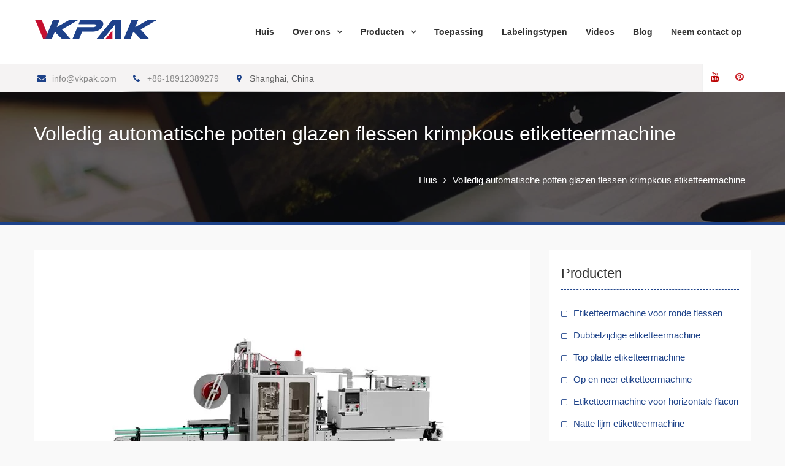

--- FILE ---
content_type: text/html; charset=UTF-8
request_url: https://dutch.vkpacks.com/fully-automatic-jars-glass-bottles-sleeve-shrink-labelling-machine.html
body_size: 15863
content:
<!DOCTYPE html><html lang="nl-NL" prefix="og: http://ogp.me/ns#"><head><meta charset="UTF-8"><meta name="viewport" content="width=device-width, initial-scale=1"><link rel="profile" href="https://gmpg.org/xfn/11"><title>Volautomatische potten glazen flessen krimpkous etiketteermachine - Vkpacks.com</title><link rel="canonical" href="https://dutch.vkpacks.com/fully-automatic-jars-glass-bottles-sleeve-shrink-labelling-machine.html" /><meta property="og:locale" content="nl_NL" /><meta property="og:type" content="article" /><meta property="og:title" content="Volautomatische potten glazen flessen krimpkous etiketteermachine - Vkpacks.com" /><meta property="og:description" content="Automatische etiketteermachine met krimpkous, met stoomkrimp-tunnel en generator, PVC, PET-etiketmachine Flessen Krimpetiketteermachine. Flessenfles-unscrambler met een diameter van 1,0 m De Unscrambler is de drijvende kracht met frequentiecontroletafel, zet de fles kunstmatig Lees meer" /><meta property="og:url" content="https://dutch.vkpacks.com/fully-automatic-jars-glass-bottles-sleeve-shrink-labelling-machine.html" /><meta property="og:site_name" content="Vkpacks.com" /><meta property="article:section" content="Automatic Labeling Equipment" /><meta property="article:published_time" content="2020-10-22T06:31:16+00:00" /><meta property="article:modified_time" content="2020-10-26T07:55:28+00:00" /><meta property="og:updated_time" content="2020-10-26T07:55:28+00:00" /><meta property="og:image" content="https://dutch.vkpacks.com/wp-content/uploads/Fully-Automatic-Jars-Glass-Bottles-Sleeve-Shrink-Labelling-Machine.jpg" /><meta property="og:image:secure_url" content="https://dutch.vkpacks.com/wp-content/uploads/Fully-Automatic-Jars-Glass-Bottles-Sleeve-Shrink-Labelling-Machine.jpg" /><meta property="og:image:width" content="600" /><meta property="og:image:height" content="600" /><meta name="twitter:card" content="summary_large_image" /><meta name="twitter:description" content="Automatische etiketteermachine met krimpkous, met stoomkrimp-tunnel en generator, PVC, PET-etiketmachine Flessen Krimpetiketteermachine. Flessenfles-unscrambler met een diameter van 1,0 m De Unscrambler is de drijvende kracht met frequentiecontroletafel, zet de fles kunstmatig Lees meer" /><meta name="twitter:title" content="Volautomatische potten glazen flessen krimpkous etiketteermachine - Vkpacks.com" /><meta name="twitter:image" content="https://dutch.vkpacks.com/wp-content/uploads/Fully-Automatic-Jars-Glass-Bottles-Sleeve-Shrink-Labelling-Machine.jpg" /> <script type='application/ld+json'>{"@context":"http:\/\/schema.org","@type":"WebSite","@id":"#website","url":"https:\/\/dutch.vkpacks.com\/","name":"Vkpacks.com","potentialAction":{"@type":"SearchAction","target":"https:\/\/dutch.vkpacks.com\/?s={search_term_string}","query-input":"required name=search_term_string"}}</script> <link rel='dns-prefetch' href='//www.vkpacks.com' /><link rel='dns-prefetch' href='//fonts.googleapis.com' /><link href='https://fonts.gstatic.com' crossorigin rel='preconnect' /><link rel='stylesheet' id='pt-cv-public-style-css'  href='https://dutch.vkpacks.com/wp-content/cache/autoptimize/css/autoptimize_single_d6e8d18e92d795b149867d0dacf1490f.css' type='text/css' media='all' /><link rel='stylesheet' id='pt-cv-public-pro-style-css'  href='https://dutch.vkpacks.com/wp-content/plugins/pt-content-views-pro/public/assets/css/cvpro.min.css' type='text/css' media='all' /><link rel='stylesheet' id='wp-block-library-css'  href='https://dutch.vkpacks.com/wp-includes/css/dist/block-library/style.min.css' type='text/css' media='all' /><link rel='stylesheet' id='trp-language-switcher-style-css'  href='https://dutch.vkpacks.com/wp-content/cache/autoptimize/css/autoptimize_single_926a2380bd5d788f52bc777649d73e7c.css' type='text/css' media='all' /><link rel='stylesheet' id='font-awesome-css'  href='https://dutch.vkpacks.com/wp-content/themes/vkpacks/vendors/font-awesome/css/font-awesome.min.css' type='text/css' media='all' /><link rel='stylesheet' id='company-elite-google-fonts-css'  href='https://fonts.googleapis.com/css?family=Open+Sans%3A400%2C500%2C600%2C700&#038;subset=latin%2Clatin-ext&#038;display=swap' type='text/css' media='all' /><link rel='stylesheet' id='jquery-sidr-css'  href='https://dutch.vkpacks.com/wp-content/themes/vkpacks/vendors/sidr/css/jquery.sidr.dark.min.css' type='text/css' media='all' /><link rel='stylesheet' id='jquery-slick-css'  href='https://dutch.vkpacks.com/wp-content/themes/vkpacks/vendors/slick/slick.min.css' type='text/css' media='all' /><link rel='stylesheet' id='company-elite-style-css'  href='https://dutch.vkpacks.com/wp-content/cache/autoptimize/css/autoptimize_single_b44920778f05ac7a2fc1478208075e2e.css' type='text/css' media='all' /> <script type="c791b75cb57ca49df68c9cf7-text/javascript" src='https://dutch.vkpacks.com/wp-includes/js/jquery/jquery.js' id='jquery-core-js'></script> <script type="c791b75cb57ca49df68c9cf7-text/javascript">window._wp_rp_static_base_url = 'https://wprp.zemanta.com/static/';
	window._wp_rp_wp_ajax_url = "https://dutch.vkpacks.com/wp-admin/admin-ajax.php";
	window._wp_rp_plugin_version = '3.6.4';
	window._wp_rp_post_id = '168';
	window._wp_rp_num_rel_posts = '8';
	window._wp_rp_thumbnails = true;
	window._wp_rp_post_title = 'Fully+Automatic+Jars+Glass+Bottles+Sleeve+Shrink+Labelling+Machine';
	window._wp_rp_post_tags = ['shrink+sleeve+labeling+machine', 'automatic+labeling+equipment', 'disord', 'invert', 'tabl', 'machin', 'ac', 'pet', 'glass', 'schneider', 'weight', 'diamet', 'motor', 'bottl', 'conveyor', 'pvc', 'servo'];
	window._wp_rp_promoted_content = true;</script> <link rel="stylesheet" href="https://dutch.vkpacks.com/wp-content/cache/autoptimize/css/autoptimize_single_532d831f711b8f71fa400f9f86d13d7c.css?version=3.6.4" /><link rel="alternate" hreflang="en-US" href="https://www.vkpacks.com/fully-automatic-jars-glass-bottles-sleeve-shrink-labelling-machine.html"/><link rel="alternate" hreflang="ru-RU" href="https://russian.vkpacks.com/fully-automatic-jars-glass-bottles-sleeve-shrink-labelling-machine.html"/><link rel="alternate" hreflang="es-ES" href="https://spanish.vkpacks.com/fully-automatic-jars-glass-bottles-sleeve-shrink-labelling-machine.html"/><link rel="alternate" hreflang="de-DE" href="https://german.vkpacks.com/fully-automatic-jars-glass-bottles-sleeve-shrink-labelling-machine.html"/><link rel="alternate" hreflang="tr-TR" href="https://turkish.vkpacks.com/fully-automatic-jars-glass-bottles-sleeve-shrink-labelling-machine.html"/><link rel="alternate" hreflang="fa-IR" href="https://persian.vkpacks.com/fully-automatic-jars-glass-bottles-sleeve-shrink-labelling-machine.html"/><link rel="alternate" hreflang="fr-FR" href="https://french.vkpacks.com/fully-automatic-jars-glass-bottles-sleeve-shrink-labelling-machine.html"/><link rel="alternate" hreflang="ja" href="https://japanese.vkpacks.com/fully-automatic-jars-glass-bottles-sleeve-shrink-labelling-machine.html"/><link rel="alternate" hreflang="pt-PT" href="https://portuguese.vkpacks.com/fully-automatic-jars-glass-bottles-sleeve-shrink-labelling-machine.html"/><link rel="alternate" hreflang="vi" href="https://vietnamese.vkpacks.com/fully-automatic-jars-glass-bottles-sleeve-shrink-labelling-machine.html"/><link rel="alternate" hreflang="it-IT" href="https://italian.vkpacks.com/fully-automatic-jars-glass-bottles-sleeve-shrink-labelling-machine.html"/><link rel="alternate" hreflang="ar" href="https://arabic.vkpacks.com/fully-automatic-jars-glass-bottles-sleeve-shrink-labelling-machine.html"/><link rel="alternate" hreflang="pl-PL" href="https://polish.vkpacks.com/fully-automatic-jars-glass-bottles-sleeve-shrink-labelling-machine.html"/><link rel="alternate" hreflang="el" href="https://greek.vkpacks.com/fully-automatic-jars-glass-bottles-sleeve-shrink-labelling-machine.html"/><link rel="alternate" hreflang="nl-NL" href="https://dutch.vkpacks.com/fully-automatic-jars-glass-bottles-sleeve-shrink-labelling-machine.html"/><link rel="alternate" hreflang="id-ID" href="https://indonesian.vkpacks.com/fully-automatic-jars-glass-bottles-sleeve-shrink-labelling-machine.html"/><link rel="alternate" hreflang="ko-KR" href="https://korean.vkpacks.com/fully-automatic-jars-glass-bottles-sleeve-shrink-labelling-machine.html"/><link rel="alternate" hreflang="cs-CZ" href="https://czech.vkpacks.com/fully-automatic-jars-glass-bottles-sleeve-shrink-labelling-machine.html"/><link rel="alternate" hreflang="th" href="https://thai.vkpacks.com/fully-automatic-jars-glass-bottles-sleeve-shrink-labelling-machine.html"/><link rel="alternate" hreflang="uk" href="https://ukrainian.vkpacks.com/fully-automatic-jars-glass-bottles-sleeve-shrink-labelling-machine.html"/><link rel="alternate" hreflang="he-IL" href="https://hebrew.vkpacks.com/fully-automatic-jars-glass-bottles-sleeve-shrink-labelling-machine.html"/><link rel="alternate" hreflang="sv-SE" href="https://swedish.vkpacks.com/fully-automatic-jars-glass-bottles-sleeve-shrink-labelling-machine.html"/><link rel="alternate" hreflang="ro-RO" href="https://romanian.vkpacks.com/fully-automatic-jars-glass-bottles-sleeve-shrink-labelling-machine.html"/><link rel="alternate" hreflang="hu-HU" href="https://hungarian.vkpacks.com/fully-automatic-jars-glass-bottles-sleeve-shrink-labelling-machine.html"/><link rel="alternate" hreflang="da-DK" href="https://danish.vkpacks.com/fully-automatic-jars-glass-bottles-sleeve-shrink-labelling-machine.html"/><link rel="alternate" hreflang="sk-SK" href="https://slovak.vkpacks.com/fully-automatic-jars-glass-bottles-sleeve-shrink-labelling-machine.html"/><link rel="alternate" hreflang="sr-RS" href="https://serbian.vkpacks.com/fully-automatic-jars-glass-bottles-sleeve-shrink-labelling-machine.html"/><link rel="alternate" hreflang="bg-BG" href="https://bulgarian.vkpacks.com/fully-automatic-jars-glass-bottles-sleeve-shrink-labelling-machine.html"/><link rel="alternate" hreflang="fi" href="https://finnish.vkpacks.com/fully-automatic-jars-glass-bottles-sleeve-shrink-labelling-machine.html"/><link rel="alternate" hreflang="hr" href="https://croatian.vkpacks.com/fully-automatic-jars-glass-bottles-sleeve-shrink-labelling-machine.html"/><link rel="alternate" hreflang="lt-LT" href="https://lithuanian.vkpacks.com/fully-automatic-jars-glass-bottles-sleeve-shrink-labelling-machine.html"/><link rel="alternate" hreflang="nb-NO" href="https://norwegian.vkpacks.com/fully-automatic-jars-glass-bottles-sleeve-shrink-labelling-machine.html"/><link rel="alternate" hreflang="hi-IN" href="https://hindi.vkpacks.com/fully-automatic-jars-glass-bottles-sleeve-shrink-labelling-machine.html"/><link rel="alternate" hreflang="sl-SI" href="https://slovenian.vkpacks.com/fully-automatic-jars-glass-bottles-sleeve-shrink-labelling-machine.html"/><link rel="alternate" hreflang="lv" href="https://latvian.vkpacks.com/fully-automatic-jars-glass-bottles-sleeve-shrink-labelling-machine.html"/><link rel="alternate" hreflang="et" href="https://estonian.vkpacks.com/fully-automatic-jars-glass-bottles-sleeve-shrink-labelling-machine.html"/><link rel="alternate" hreflang="az" href="https://azerbaijani.vkpacks.com/fully-automatic-jars-glass-bottles-sleeve-shrink-labelling-machine.html"/><link rel="alternate" hreflang="ca" href="https://catalan.vkpacks.com/fully-automatic-jars-glass-bottles-sleeve-shrink-labelling-machine.html"/><link rel="alternate" hreflang="zh-TW" href="https://tw.vkpacks.com/fully-automatic-jars-glass-bottles-sleeve-shrink-labelling-machine.html"/><link rel="alternate" hreflang="zh-CN" href="https://cn.vkpacks.com/fully-automatic-jars-glass-bottles-sleeve-shrink-labelling-machine.html"/><link rel="icon" href="https://dutch.vkpacks.com/wp-content/uploads/Vkpak-icon-150x150.png" sizes="32x32" /><link rel="icon" href="https://dutch.vkpacks.com/wp-content/uploads/Vkpak-icon-270x270.png" sizes="192x192" /><link rel="apple-touch-icon" href="https://dutch.vkpacks.com/wp-content/uploads/Vkpak-icon-270x270.png" /><meta name="msapplication-TileImage" content="https://dutch.vkpacks.com/wp-content/uploads/Vkpak-icon-270x270.png" /> <noscript><style id="rocket-lazyload-nojs-css">.rll-youtube-player, [data-lazy-src]{display:none !important;}</style></noscript> <script data-rocketlazyloadscript='https://dutch.vkpacks.com/wp-content/cache/busting/1/gtm-570aabd1633a44727d50af4a724deb02.js' data-no-minify="1" async type="c791b75cb57ca49df68c9cf7-text/javascript"></script> <script data-rocketlazyloadscript='[data-uri]' type="c791b75cb57ca49df68c9cf7-text/javascript"></script> <meta name="p:domain_verify" content="9be87a909d200dcb26a44b6e62635d81"/></head><body class="post-template-default single single-post postid-168 single-format-standard wp-custom-logo translatepress-nl_NL site-layout-fluid global-layout-right-sidebar header-overlap-disabled"><div id="page" class="hfeed site"><a class="skip-link screen-reader-text" href="#content" data-no-translation="">Doorgaan naar artikel</a> <a id="mobile-trigger" href="#mob-menu"><i class="fa fa-list-ul" aria-hidden="true"></i></a><div id="mob-menu"><ul id="menu-nav" class="menu"><li id="menu-item-71" class="menu-item menu-item-type-post_type menu-item-object-page menu-item-home menu-item-71"><a href="https://dutch.vkpacks.com">Huis</a></li><li id="menu-item-72" class="menu-item menu-item-type-post_type menu-item-object-page menu-item-has-children menu-item-72"><a href="https://dutch.vkpacks.com/about-us.html">Over ons</a><ul class="sub-menu"><li id="menu-item-116" class="menu-item menu-item-type-post_type menu-item-object-page menu-item-116"><a href="https://dutch.vkpacks.com/faq.html">FAQ</a></li><li id="menu-item-117" class="menu-item menu-item-type-post_type menu-item-object-page menu-item-117"><a href="https://dutch.vkpacks.com/customers.html">Klanten</a></li><li id="menu-item-73" class="menu-item menu-item-type-post_type menu-item-object-page menu-item-73"><a href="https://dutch.vkpacks.com/service.html">Onderhoud</a></li></ul></li><li id="menu-item-166" class="menu-item menu-item-type-taxonomy menu-item-object-category current-post-ancestor menu-item-has-children menu-item-166"><a href="https://dutch.vkpacks.com/products">Producten</a><ul class="sub-menu"><li id="menu-item-316" class="menu-item menu-item-type-taxonomy menu-item-object-category menu-item-316"><a href="https://dutch.vkpacks.com/products/round-bottle-labeling-machine">Etiketteermachine voor ronde flessen</a></li><li id="menu-item-313" class="menu-item menu-item-type-taxonomy menu-item-object-category menu-item-313"><a href="https://dutch.vkpacks.com/products/double-sided-labeling-machine">Dubbelzijdige etiketteermachine</a></li><li id="menu-item-318" class="menu-item menu-item-type-taxonomy menu-item-object-category menu-item-318"><a href="https://dutch.vkpacks.com/products/top-flat-labeling-machine">Top platte etiketteermachine</a></li><li id="menu-item-319" class="menu-item menu-item-type-taxonomy menu-item-object-category menu-item-319"><a href="https://dutch.vkpacks.com/products/up-and-down-labeling-machine">Op en neer etiketteermachine</a></li><li id="menu-item-317" class="menu-item menu-item-type-taxonomy menu-item-object-category current-post-ancestor current-menu-parent current-post-parent menu-item-317"><a href="https://dutch.vkpacks.com/products/shrink-sleeve-labeling-machine">Krimpkous etiketteermachine</a></li><li id="menu-item-315" class="menu-item menu-item-type-taxonomy menu-item-object-category menu-item-315"><a href="https://dutch.vkpacks.com/products/horizontal-vial-labeling-machine">Etiketteermachine voor horizontale flacon</a></li><li id="menu-item-564" class="menu-item menu-item-type-taxonomy menu-item-object-category menu-item-564"><a href="https://dutch.vkpacks.com/products/wet-glue-labeling-machine">Natte lijm etiketteermachine</a></li><li id="menu-item-314" class="menu-item menu-item-type-taxonomy menu-item-object-category menu-item-314"><a href="https://dutch.vkpacks.com/products/high-speed-rotary-labeling-machine">Roterende etiketteermachine met hoge snelheid</a></li></ul></li><li id="menu-item-674" class="menu-item menu-item-type-taxonomy menu-item-object-category menu-item-674"><a href="https://dutch.vkpacks.com/application">Toepassing</a></li><li id="menu-item-663" class="menu-item menu-item-type-post_type menu-item-object-page menu-item-663"><a href="https://dutch.vkpacks.com/labeling-types.html">Labelingstypen</a></li><li id="menu-item-776" class="menu-item menu-item-type-post_type menu-item-object-page menu-item-776"><a href="https://dutch.vkpacks.com/videos.html">Videos</a></li><li id="menu-item-765" class="menu-item menu-item-type-taxonomy menu-item-object-category menu-item-765"><a href="https://dutch.vkpacks.com/blog">Blog</a></li><li id="menu-item-76" class="menu-item menu-item-type-post_type menu-item-object-page menu-item-76"><a href="https://dutch.vkpacks.com/contact-us.html">Neem contact op</a></li></ul></div><header id="masthead" class="site-header" role="banner"><div id="main-header" class="clear"><div class="container"><div class="site-branding"> <a href="https://dutch.vkpacks.com" class="custom-logo-link" rel="home"><img width="201" height="35" src="data:image/svg+xml,%3Csvg%20xmlns='http://www.w3.org/2000/svg'%20viewBox='0%200%20201%2035'%3E%3C/svg%3E" class="custom-logo" alt="Logo van Vkpak" data-lazy-src="https://dutch.vkpacks.com/wp-content/uploads/Vkpak-Logo.png" /><noscript><img width="201" height="35" src="https://dutch.vkpacks.com/wp-content/uploads/Vkpak-Logo.png" class="custom-logo" alt="Logo van Vkpak" /></noscript></a></div><div id="main-nav" class="clear-fix"><nav id="site-navigation" class="main-navigation" role="navigation"><div class="wrap-menu-content"><div class="menu-nav-container"><ul id="primary-menu" class="menu"><li class="menu-item menu-item-type-post_type menu-item-object-page menu-item-home menu-item-71"><a href="https://dutch.vkpacks.com">Huis</a></li><li class="menu-item menu-item-type-post_type menu-item-object-page menu-item-has-children menu-item-72"><a href="https://dutch.vkpacks.com/about-us.html">Over ons</a><ul class="sub-menu"><li class="menu-item menu-item-type-post_type menu-item-object-page menu-item-116"><a href="https://dutch.vkpacks.com/faq.html">FAQ</a></li><li class="menu-item menu-item-type-post_type menu-item-object-page menu-item-117"><a href="https://dutch.vkpacks.com/customers.html">Klanten</a></li><li class="menu-item menu-item-type-post_type menu-item-object-page menu-item-73"><a href="https://dutch.vkpacks.com/service.html">Onderhoud</a></li></ul></li><li class="menu-item menu-item-type-taxonomy menu-item-object-category current-post-ancestor menu-item-has-children menu-item-166"><a href="https://dutch.vkpacks.com/products">Producten</a><ul class="sub-menu"><li class="menu-item menu-item-type-taxonomy menu-item-object-category menu-item-316"><a href="https://dutch.vkpacks.com/products/round-bottle-labeling-machine">Etiketteermachine voor ronde flessen</a></li><li class="menu-item menu-item-type-taxonomy menu-item-object-category menu-item-313"><a href="https://dutch.vkpacks.com/products/double-sided-labeling-machine">Dubbelzijdige etiketteermachine</a></li><li class="menu-item menu-item-type-taxonomy menu-item-object-category menu-item-318"><a href="https://dutch.vkpacks.com/products/top-flat-labeling-machine">Top platte etiketteermachine</a></li><li class="menu-item menu-item-type-taxonomy menu-item-object-category menu-item-319"><a href="https://dutch.vkpacks.com/products/up-and-down-labeling-machine">Op en neer etiketteermachine</a></li><li class="menu-item menu-item-type-taxonomy menu-item-object-category current-post-ancestor current-menu-parent current-post-parent menu-item-317"><a href="https://dutch.vkpacks.com/products/shrink-sleeve-labeling-machine">Krimpkous etiketteermachine</a></li><li class="menu-item menu-item-type-taxonomy menu-item-object-category menu-item-315"><a href="https://dutch.vkpacks.com/products/horizontal-vial-labeling-machine">Etiketteermachine voor horizontale flacon</a></li><li class="menu-item menu-item-type-taxonomy menu-item-object-category menu-item-564"><a href="https://dutch.vkpacks.com/products/wet-glue-labeling-machine">Natte lijm etiketteermachine</a></li><li class="menu-item menu-item-type-taxonomy menu-item-object-category menu-item-314"><a href="https://dutch.vkpacks.com/products/high-speed-rotary-labeling-machine">Roterende etiketteermachine met hoge snelheid</a></li></ul></li><li class="menu-item menu-item-type-taxonomy menu-item-object-category menu-item-674"><a href="https://dutch.vkpacks.com/application">Toepassing</a></li><li class="menu-item menu-item-type-post_type menu-item-object-page menu-item-663"><a href="https://dutch.vkpacks.com/labeling-types.html">Labelingstypen</a></li><li class="menu-item menu-item-type-post_type menu-item-object-page menu-item-776"><a href="https://dutch.vkpacks.com/videos.html">Videos</a></li><li class="menu-item menu-item-type-taxonomy menu-item-object-category menu-item-765"><a href="https://dutch.vkpacks.com/blog">Blog</a></li><li class="menu-item menu-item-type-post_type menu-item-object-page menu-item-76"><a href="https://dutch.vkpacks.com/contact-us.html">Neem contact op</a></li></ul></div></div></nav></div></div></div><div id="sub-header" class="clear"><div class="container"><div class="quick-contact"><ul><li><a href="/cdn-cgi/l/email-protection#9df4f3fbf2ddebf6edfcf6b3fef2f0"><i class="fa fa-envelope" aria-hidden="true"></i><span class="__cf_email__" data-cfemail="cca5a2aaa38cbaa7bcada7e2afa3a1">[email&#160;protected]</span></a></li><li><a href="tel:8618912389279"><i class="fa fa-phone" aria-hidden="true"></i>+86-18912389279</a></li><li><i class="fa fa-map-marker" aria-hidden="true"></i>Shanghai, China</li></ul></div><div class="header-social"><div class="widget company_elite_widget_social"><ul id="menu-sns" class="menu"><li id="menu-item-766" class="menu-item menu-item-type-custom menu-item-object-custom menu-item-766"><a href="https://www.youtube.com/channel/UC5H8gp1oFyGEqqXQWBFcXlQ"><span class="screen-reader-text">Youtube</span></a></li><li id="menu-item-767" class="menu-item menu-item-type-custom menu-item-object-custom menu-item-767"><a href="https://www.pinterest.com/vkpacks/"><span class="screen-reader-text">Pinterest</span></a></li></ul></div></div></div></div><div class="header-shadow clear"></div></header><div data-bg="https://dutch.vkpacks.com/wp-content/themes/vkpacks/images/custom-header.jpg" class="rocket-lazyload" id="custom-header" style=""><div class="container"><div class="custom-header-content"><h1 class="custom-header-title">Volledig automatische potten glazen flessen krimpkous etiketteermachine</h1></div><div id="breadcrumb"><div role="navigation" aria-label="Paneermeel" class="breadcrumb-trail breadcrumbs" itemprop="breadcrumb" data-no-translation-aria-label=""><ul class="trail-items" itemscope itemtype="http://schema.org/BreadcrumbList"><meta name="numberOfItems" content="2" /><meta name="itemListOrder" content="Ascending" /><li itemprop="itemListElement" itemscope itemtype="http://schema.org/ListItem" class="trail-item trail-begin"><a href="https://dutch.vkpacks.com" rel="home" itemprop="item"><span itemprop="name" data-no-translation="">Huis</span></a><meta itemprop="position" content="1" /></li><li itemprop="itemListElement" itemscope itemtype="http://schema.org/ListItem" class="trail-item trail-end"><span itemprop="item"><span itemprop="name">Volledig automatische potten glazen flessen krimpkous etiketteermachine</span></span><meta itemprop="position" content="2" /></li></ul></div></div></div></div><div id="content" class="site-content"><div class="container"><div class="inner-wrapper"><div id="primary" class="content-area"><main id="main" class="site-main" role="main"><article id="post-168" class="post-168 post type-post status-publish format-standard has-post-thumbnail hentry category-automatic-labeling-equipment category-shrink-sleeve-labeling-machine"> <img width="600" height="600" src="data:image/svg+xml,%3Csvg%20xmlns='http://www.w3.org/2000/svg'%20viewBox='0%200%20600%20600'%3E%3C/svg%3E" class="company-elite-post-thumb aligncenter wp-post-image" alt="Volledig automatische potten glazen flessen krimpkous etiketteermachine" data-lazy-srcset="https://dutch.vkpacks.com/wp-content/uploads/Fully-Automatic-Jars-Glass-Bottles-Sleeve-Shrink-Labelling-Machine.jpg 600w, https://dutch.vkpacks.com/wp-content/uploads/Fully-Automatic-Jars-Glass-Bottles-Sleeve-Shrink-Labelling-Machine-300x300.jpg 300w, https://dutch.vkpacks.com/wp-content/uploads/Fully-Automatic-Jars-Glass-Bottles-Sleeve-Shrink-Labelling-Machine-150x150.jpg 150w, https://dutch.vkpacks.com/wp-content/uploads/Fully-Automatic-Jars-Glass-Bottles-Sleeve-Shrink-Labelling-Machine-270x270.jpg 270w" data-lazy-sizes="(max-width: 600px) 100vw, 600px" data-lazy-src="https://dutch.vkpacks.com/wp-content/uploads/Fully-Automatic-Jars-Glass-Bottles-Sleeve-Shrink-Labelling-Machine.jpg" /><noscript><img width="600" height="600" src="https://dutch.vkpacks.com/wp-content/uploads/Fully-Automatic-Jars-Glass-Bottles-Sleeve-Shrink-Labelling-Machine.jpg" class="company-elite-post-thumb aligncenter wp-post-image" alt="Volledig automatische potten glazen flessen krimpkous etiketteermachine" srcset="https://dutch.vkpacks.com/wp-content/uploads/Fully-Automatic-Jars-Glass-Bottles-Sleeve-Shrink-Labelling-Machine.jpg 600w, https://dutch.vkpacks.com/wp-content/uploads/Fully-Automatic-Jars-Glass-Bottles-Sleeve-Shrink-Labelling-Machine-300x300.jpg 300w, https://dutch.vkpacks.com/wp-content/uploads/Fully-Automatic-Jars-Glass-Bottles-Sleeve-Shrink-Labelling-Machine-150x150.jpg 150w, https://dutch.vkpacks.com/wp-content/uploads/Fully-Automatic-Jars-Glass-Bottles-Sleeve-Shrink-Labelling-Machine-270x270.jpg 270w" sizes="(max-width: 600px) 100vw, 600px" /></noscript><div class="entry-content"><p>Automatische etiketteermachine met krimpkous, met stoomkrimp-tunnel en generator, PVC, PET-etiketmachine Flessen Krimpetiketteermachine.</p><h3>Flessen-ontsleutelaar met een diameter van 1,0 m</h3><p>De Unscrambler is de drijvende kracht met frequentieregelingstafel, zet de fles kunstmatige ronde draaitafel, draaitafel rotatie, zal worden overgebracht naar de flessentransportband die is doorgegaan in de vullijn om te vullen. Makkelijk in gebruik, je doet makkelijk met de fles Unscrambler werk.</p><p><img class="alignnone size-full wp-image-170" src="data:image/svg+xml,%3Csvg%20xmlns='http://www.w3.org/2000/svg'%20viewBox='0%200%20640%20436'%3E%3C/svg%3E" alt="Flessen ontsleutelaar voor flessen" width="640" height="436" data-lazy-srcset="https://dutch.vkpacks.com/wp-content/uploads/Bottles-bottle-unscrambler.jpg 640w, https://dutch.vkpacks.com/wp-content/uploads/Bottles-bottle-unscrambler-300x204.jpg 300w, https://dutch.vkpacks.com/wp-content/uploads/Bottles-bottle-unscrambler-360x245.jpg 360w" data-lazy-sizes="(max-width: 640px) 100vw, 640px" data-lazy-src="https://dutch.vkpacks.com/wp-content/uploads/Bottles-bottle-unscrambler.jpg" /><noscript><img class="alignnone size-full wp-image-170" src="https://dutch.vkpacks.com/wp-content/uploads/Bottles-bottle-unscrambler.jpg" alt="Flessen ontsleutelaar voor flessen" width="640" height="436" srcset="https://dutch.vkpacks.com/wp-content/uploads/Bottles-bottle-unscrambler.jpg 640w, https://dutch.vkpacks.com/wp-content/uploads/Bottles-bottle-unscrambler-300x204.jpg 300w, https://dutch.vkpacks.com/wp-content/uploads/Bottles-bottle-unscrambler-360x245.jpg 360w" sizes="(max-width: 640px) 100vw, 640px" /></noscript></p><h4>Kenmerken van flessenontscodeerder</h4><p>1) Geschikt voor het ontcijferen van wanordelijke polyesterflessen<br /> 2) Lijnt flessen uit en voert ze af met een vacuümtransportband<br /> 3) PLC programma gestuurd<br /> 4) Automatisch.<br /> 5) Hoge snelheid</p><h4>Technische parameters van flessenontsleutelaar</h4><p><img class="alignnone size-full wp-image-171" src="data:image/svg+xml,%3Csvg%20xmlns='http://www.w3.org/2000/svg'%20viewBox='0%200%20640%20363'%3E%3C/svg%3E" alt="Flessen ontsleutelaar voor flessen" width="640" height="363" data-lazy-srcset="https://dutch.vkpacks.com/wp-content/uploads/Bottles-bottle-unscrambler-2.jpg 640w, https://dutch.vkpacks.com/wp-content/uploads/Bottles-bottle-unscrambler-2-300x170.jpg 300w, https://dutch.vkpacks.com/wp-content/uploads/Bottles-bottle-unscrambler-2-360x204.jpg 360w" data-lazy-sizes="(max-width: 640px) 100vw, 640px" data-lazy-src="https://dutch.vkpacks.com/wp-content/uploads/Bottles-bottle-unscrambler-2.jpg" /><noscript><img class="alignnone size-full wp-image-171" src="https://dutch.vkpacks.com/wp-content/uploads/Bottles-bottle-unscrambler-2.jpg" alt="Flessen ontsleutelaar voor flessen" width="640" height="363" srcset="https://dutch.vkpacks.com/wp-content/uploads/Bottles-bottle-unscrambler-2.jpg 640w, https://dutch.vkpacks.com/wp-content/uploads/Bottles-bottle-unscrambler-2-300x170.jpg 300w, https://dutch.vkpacks.com/wp-content/uploads/Bottles-bottle-unscrambler-2-360x204.jpg 360w" sizes="(max-width: 640px) 100vw, 640px" /></noscript></p><p>* Diameter: Φ1000 mm<br /> * Snelheid: 430-50 flessen / min (met snelheidsregelaar, Schneider-omvormer)<br /> * Vermogen: AC 220V ± 5% 50Hz 120W<br /> * Materiaal: SUS304<br /> * Motor: Wanxin (merk Taiwan, verloopstuk zonder onderhoud)<br /> * Variabele snelheidsregelaar: Taida<br /> * Machinegewicht: 80 kg Flessendiameter Ø20 ~ Ø100 mm</p><h3>sleeve etiketteermachine met krimptunnel</h3><p>De sleeve shrink etiketteermachine met krimptunnel keurt PLC programmeerbare controller, geïmporteerde servomotor, servobestuurder, frequentieomvormer en transducer goed; ook is het uitgerust met de positioneringsmodule om ervoor te zorgen dat het gietlabel nauwkeurig, snel en stabiel is.</p><p><img class="alignnone size-full wp-image-172" src="data:image/svg+xml,%3Csvg%20xmlns='http://www.w3.org/2000/svg'%20viewBox='0%200%20640%20382'%3E%3C/svg%3E" alt="sleeve etiketteermachine met krimptunnel" width="640" height="382" data-lazy-srcset="https://dutch.vkpacks.com/wp-content/uploads/sleeve-labeling-machine-with-shrink-tunnel.jpg 640w, https://dutch.vkpacks.com/wp-content/uploads/sleeve-labeling-machine-with-shrink-tunnel-300x179.jpg 300w, https://dutch.vkpacks.com/wp-content/uploads/sleeve-labeling-machine-with-shrink-tunnel-360x215.jpg 360w" data-lazy-sizes="(max-width: 640px) 100vw, 640px" data-lazy-src="https://dutch.vkpacks.com/wp-content/uploads/sleeve-labeling-machine-with-shrink-tunnel.jpg" /><noscript><img class="alignnone size-full wp-image-172" src="https://dutch.vkpacks.com/wp-content/uploads/sleeve-labeling-machine-with-shrink-tunnel.jpg" alt="sleeve etiketteermachine met krimptunnel" width="640" height="382" srcset="https://dutch.vkpacks.com/wp-content/uploads/sleeve-labeling-machine-with-shrink-tunnel.jpg 640w, https://dutch.vkpacks.com/wp-content/uploads/sleeve-labeling-machine-with-shrink-tunnel-300x179.jpg 300w, https://dutch.vkpacks.com/wp-content/uploads/sleeve-labeling-machine-with-shrink-tunnel-360x215.jpg 360w" sizes="(max-width: 640px) 100vw, 640px" /></noscript></p><p>1 Gesynchroniseerde transmissie, elke vervanging van de transmissieriem is snel voltooid. Vergeleken met het type traditionele meerlagige laag waarvan de vervanging en het onderhoud meer dan zes uur nodig hebben, is het onderhoud eenvoudig en eenvoudig, zodat het de productie niet beïnvloedt.</p><p>2-eenheidsnijderkop vlakontwerp in China dat van toepassing is op de container van 30 mm - 130 mm. Je hoeft het nooit te veranderen of te debuggen. Het heeft ook een uniek licht aanraakscherm voor mens en machine, dat wil zeggen, automatisch zoeken naar de originele locatie, evenals veiligheid en gemak die andere gelijkaardige producten vooruitlopen.</p><p>3 Enkelvoudig krimpend etiketvoedingsvlak, redelijk hoog, wat handig is om het etiket te bevestigen; microcomputer auto figuur die enactment en aanpassing voorkomen. u hoeft het maar lichtjes te drukken, het label zal automatisch detecteren en lokaliseren. de verandering van label is snel en handig, bovendien is de snijplaats absoluut exact.</p><p>4 Etiketaanvoerapparatuur; het aansturen van gesynchroniseerde trekkracht controleert de levering van het etiket, de leveringscapaciteit is 90 meter per minuut, het toevoervlak van het volumelabel is 500 mm, de binnendiameter van de papieren buis is 4 &#39;, 8&#39;, 10 &#39;. het voeden is een stabiele trekkracht die de exacte lengte van het etiket en de stabiele, snelle levering van het etiket mogelijk maakt.</p><p>5 De middelste pijler past stapsgewijze shoot-labelstructuur toe en de snelheid is 150B per minuut.</p><p>6 De nieuw ontworpen snijkop gebruikt stapsgewijze motoraandrijving met hoge snelheid, actie is exact, de snede is in orde en het krimpen is mooi. Dit ontwerp werkt samen met de gesynchroniseerde locatiestructuur van het label en maakt de precisie van de snijlocatie binnen 1 mm mogelijk.</p><p>7 Veel noodstopknoppen zorgen voor een noodstop op de juiste positie langs de productie waardoor een veilige productie gegarandeerd is.</p><p><img class="alignnone size-full wp-image-173" src="data:image/svg+xml,%3Csvg%20xmlns='http://www.w3.org/2000/svg'%20viewBox='0%200%20640%20228'%3E%3C/svg%3E" alt="sleeve etiketteermachine met krimptunnel" width="640" height="228" data-lazy-srcset="https://dutch.vkpacks.com/wp-content/uploads/sleeve-labeling-machine-with-shrink-tunnel-2.jpg 640w, https://dutch.vkpacks.com/wp-content/uploads/sleeve-labeling-machine-with-shrink-tunnel-2-300x107.jpg 300w, https://dutch.vkpacks.com/wp-content/uploads/sleeve-labeling-machine-with-shrink-tunnel-2-360x128.jpg 360w" data-lazy-sizes="(max-width: 640px) 100vw, 640px" data-lazy-src="https://dutch.vkpacks.com/wp-content/uploads/sleeve-labeling-machine-with-shrink-tunnel-2.jpg" /><noscript><img class="alignnone size-full wp-image-173" src="https://dutch.vkpacks.com/wp-content/uploads/sleeve-labeling-machine-with-shrink-tunnel-2.jpg" alt="sleeve etiketteermachine met krimptunnel" width="640" height="228" srcset="https://dutch.vkpacks.com/wp-content/uploads/sleeve-labeling-machine-with-shrink-tunnel-2.jpg 640w, https://dutch.vkpacks.com/wp-content/uploads/sleeve-labeling-machine-with-shrink-tunnel-2-300x107.jpg 300w, https://dutch.vkpacks.com/wp-content/uploads/sleeve-labeling-machine-with-shrink-tunnel-2-360x128.jpg 360w" sizes="(max-width: 640px) 100vw, 640px" /></noscript></p><h4>Toepasselijke soorten etiketten:</h4><p>Diverse soorten flessensoorten, bijvoorbeeld: ronde fles, vierkante fles, platte fles, gebogen fles en bekervormig, etc.</p><p><img class="alignnone size-full wp-image-174" src="data:image/svg+xml,%3Csvg%20xmlns='http://www.w3.org/2000/svg'%20viewBox='0%200%20640%20283'%3E%3C/svg%3E" alt="Toepasselijke soorten etiketten:" width="640" height="283" data-lazy-srcset="https://dutch.vkpacks.com/wp-content/uploads/Applicable-Variety-Types-of-Label.jpg 640w, https://dutch.vkpacks.com/wp-content/uploads/Applicable-Variety-Types-of-Label-300x133.jpg 300w, https://dutch.vkpacks.com/wp-content/uploads/Applicable-Variety-Types-of-Label-360x159.jpg 360w" data-lazy-sizes="(max-width: 640px) 100vw, 640px" data-lazy-src="https://dutch.vkpacks.com/wp-content/uploads/Applicable-Variety-Types-of-Label.jpg" /><noscript><img class="alignnone size-full wp-image-174" src="https://dutch.vkpacks.com/wp-content/uploads/Applicable-Variety-Types-of-Label.jpg" alt="Toepasselijke soorten etiketten:" width="640" height="283" srcset="https://dutch.vkpacks.com/wp-content/uploads/Applicable-Variety-Types-of-Label.jpg 640w, https://dutch.vkpacks.com/wp-content/uploads/Applicable-Variety-Types-of-Label-300x133.jpg 300w, https://dutch.vkpacks.com/wp-content/uploads/Applicable-Variety-Types-of-Label-360x159.jpg 360w" sizes="(max-width: 640px) 100vw, 640px" /></noscript></p><h4>Belangrijkste technische parameters van de hoeslabelapparatuur:</h4><p><img class="alignnone size-full wp-image-175" src="data:image/svg+xml,%3Csvg%20xmlns='http://www.w3.org/2000/svg'%20viewBox='0%200%20640%20698'%3E%3C/svg%3E" alt="Belangrijkste technische parameters van de sleeve-etiketteringsapparatuur" width="640" height="698" data-lazy-srcset="https://dutch.vkpacks.com/wp-content/uploads/Main-technical-parameters-of-the-sleeve-labeling-equipment.jpg 640w, https://dutch.vkpacks.com/wp-content/uploads/Main-technical-parameters-of-the-sleeve-labeling-equipment-275x300.jpg 275w, https://dutch.vkpacks.com/wp-content/uploads/Main-technical-parameters-of-the-sleeve-labeling-equipment-248x270.jpg 248w" data-lazy-sizes="(max-width: 640px) 100vw, 640px" data-lazy-src="https://dutch.vkpacks.com/wp-content/uploads/Main-technical-parameters-of-the-sleeve-labeling-equipment.jpg" /><noscript><img class="alignnone size-full wp-image-175" src="https://dutch.vkpacks.com/wp-content/uploads/Main-technical-parameters-of-the-sleeve-labeling-equipment.jpg" alt="Belangrijkste technische parameters van de sleeve-etiketteringsapparatuur" width="640" height="698" srcset="https://dutch.vkpacks.com/wp-content/uploads/Main-technical-parameters-of-the-sleeve-labeling-equipment.jpg 640w, https://dutch.vkpacks.com/wp-content/uploads/Main-technical-parameters-of-the-sleeve-labeling-equipment-275x300.jpg 275w, https://dutch.vkpacks.com/wp-content/uploads/Main-technical-parameters-of-the-sleeve-labeling-equipment-248x270.jpg 248w" sizes="(max-width: 640px) 100vw, 640px" /></noscript></p><table class="aliDataTable"><tbody><tr><td>Nee.</td><td>Een deel</td><td>Item</td><td>Eenheid</td><td>YX-SL150</td></tr><tr><td rowspan="4">1</td><td rowspan="4">Flessenspecificatie</td><td>Volume</td><td>L.</td><td>0.35~1.5</td></tr><tr><td>Diameter hals</td><td>mm</td><td>28~38</td></tr><tr><td>Diameter van het lichaam</td><td>mm</td><td>50~110</td></tr><tr><td>Hoogte fles</td><td>mm</td><td>150~310</td></tr><tr><td rowspan="2">2</td><td rowspan="2">Label specificatie</td><td>Materiaal</td><td>/</td><td>PVC HUISDIER OPP OPS</td></tr><tr><td>Dikte</td><td>mm</td><td>0.038~0.05</td></tr><tr><td rowspan="2">3</td><td rowspan="2">Etikettering specificatie</td><td>Etiketteringssnelheid</td><td>b / min.</td><td>150 spm</td></tr><tr><td>Omgevingstemperatuur</td><td>.C</td><td>-10~40</td></tr><tr><td rowspan="2">4</td><td rowspan="2">Power standaard</td><td>Voornaamste kracht</td><td>Kw</td><td>3</td></tr><tr><td>Spanning</td><td>V.</td><td>210 ~ 250VAC 50hz</td></tr><tr><td rowspan="2">5</td><td rowspan="2">Transportband specificatie</td><td>Inlaatband</td><td>m</td><td>2</td></tr><tr><td>Flessen transportband</td><td>m</td><td>7</td></tr><tr><td rowspan="2">6</td><td rowspan="2">Dimensie</td><td>Hoofdmachineafmeting L * W * H</td><td>mm</td><td>2000*1100*2100</td></tr><tr><td>Gewicht</td><td>Kg</td><td>350</td></tr><tr><td>7</td><td>Productie snelheid</td><td>0,5 l / 1,5 l</td><td>bph</td><td>5000 ~ 8000 bph</td></tr></tbody></table><h4>Tunnelparameter verkleinen</h4><p>krimp machine maat: 2100 * 850 * 2000 mm</p><p>stoomdruk: 1 kg / cm2</p><p>stoom: 50 kg / u</p><p>grootte van de stoomoven: 2000 * 500 * 1700 mm</p><p>Sleeve shrink labelen van monsters van eindproducten</p><p><img class="alignnone size-full wp-image-176" src="data:image/svg+xml,%3Csvg%20xmlns='http://www.w3.org/2000/svg'%20viewBox='0%200%20640%20476'%3E%3C/svg%3E" alt="Krimp tunnel" width="640" height="476" data-lazy-srcset="https://dutch.vkpacks.com/wp-content/uploads/Shrink-tunnel.jpg 640w, https://dutch.vkpacks.com/wp-content/uploads/Shrink-tunnel-300x223.jpg 300w, https://dutch.vkpacks.com/wp-content/uploads/Shrink-tunnel-360x268.jpg 360w" data-lazy-sizes="(max-width: 640px) 100vw, 640px" data-lazy-src="https://dutch.vkpacks.com/wp-content/uploads/Shrink-tunnel.jpg" /><noscript><img class="alignnone size-full wp-image-176" src="https://dutch.vkpacks.com/wp-content/uploads/Shrink-tunnel.jpg" alt="Krimp tunnel" width="640" height="476" srcset="https://dutch.vkpacks.com/wp-content/uploads/Shrink-tunnel.jpg 640w, https://dutch.vkpacks.com/wp-content/uploads/Shrink-tunnel-300x223.jpg 300w, https://dutch.vkpacks.com/wp-content/uploads/Shrink-tunnel-360x268.jpg 360w" sizes="(max-width: 640px) 100vw, 640px" /></noscript></p><h4>Sleeve shrink labelen van monsters van eindproducten</h4><p><img class="alignnone size-full wp-image-177" src="data:image/svg+xml,%3Csvg%20xmlns='http://www.w3.org/2000/svg'%20viewBox='0%200%20640%20549'%3E%3C/svg%3E" alt="Sleeve shrink labelen van monsters van eindproducten" width="640" height="549" data-lazy-srcset="https://dutch.vkpacks.com/wp-content/uploads/Sleeve-shrink-labeling-final-products-samples.jpg 640w, https://dutch.vkpacks.com/wp-content/uploads/Sleeve-shrink-labeling-final-products-samples-300x257.jpg 300w, https://dutch.vkpacks.com/wp-content/uploads/Sleeve-shrink-labeling-final-products-samples-315x270.jpg 315w" data-lazy-sizes="(max-width: 640px) 100vw, 640px" data-lazy-src="https://dutch.vkpacks.com/wp-content/uploads/Sleeve-shrink-labeling-final-products-samples.jpg" /><noscript><img class="alignnone size-full wp-image-177" src="https://dutch.vkpacks.com/wp-content/uploads/Sleeve-shrink-labeling-final-products-samples.jpg" alt="Sleeve shrink labelen van monsters van eindproducten" width="640" height="549" srcset="https://dutch.vkpacks.com/wp-content/uploads/Sleeve-shrink-labeling-final-products-samples.jpg 640w, https://dutch.vkpacks.com/wp-content/uploads/Sleeve-shrink-labeling-final-products-samples-300x257.jpg 300w, https://dutch.vkpacks.com/wp-content/uploads/Sleeve-shrink-labeling-final-products-samples-315x270.jpg 315w" sizes="(max-width: 640px) 100vw, 640px" /></noscript></p><p><strong>Garantie:</strong> voor alle machines geldt een garantie van één jaar. (uitgezonderd van de garantie zijn problemen als gevolg van ongelukken, verkeerd gebruik, verkeerde toepassing, opslagschade, nalatigheid of wijziging van de apparatuur of zijn componenten.</p><p><strong>Installatie:</strong> nadat de machine in uw fabriek is aangekomen, zal onze technicus, indien nodig, naar uw plaats gaan om de machine te installeren en te testen en ook uw werknemer op te leiden om de machine te bedienen (de tijd van de trein is afhankelijk van uw werknemer). De kosten (vliegticket, eten, hotel, de reiskosten in uw land) moeten op uw rekening staan en u moet voor de technicus 100 USD per dag betalen. ook kunt u naar onze fabriek gaan om een opleiding te volgen.</p><p><strong>Na de dienst:</strong> Als u het probleem op de machine krijgt, gaat onze technicus naar uw plaats om de machine zo snel mogelijk te repareren. De kosten moeten op uw rekening staan.</p> <script data-cfasync="false" src="/cdn-cgi/scripts/5c5dd728/cloudflare-static/email-decode.min.js"></script><script src="https://cdn.jsdelivr.net/gh/bizez/formjs/moren.js" type="c791b75cb57ca49df68c9cf7-text/javascript"></script> <div class="wp_rp_wrap  wp_rp_vertical" id="wp_rp_first"><div class="wp_rp_content"><h3 class="related_post_title" data-no-translation="">gerelateerde producten</h3><ul class="related_post wp_rp"><li data-position="0" data-poid="in-751" data-post-type="none" ><a href="https://dutch.vkpacks.com/wine-labeling-equipment-ultimate-guide.html" class="wp_rp_thumbnail"><img src="data:image/svg+xml,%3Csvg%20xmlns='http://www.w3.org/2000/svg'%20viewBox='0%200%20150%20150'%3E%3C/svg%3E" alt="Apparatuur voor wijnetikettering: de ultieme gids" width="150" height="150" data-lazy-src="https://dutch.vkpacks.com/wp-content/uploads/Choosing-a-Labeling-Equipment-Partner-150x150.jpg" /><noscript><img src="https://dutch.vkpacks.com/wp-content/uploads/Choosing-a-Labeling-Equipment-Partner-150x150.jpg" alt="Apparatuur voor wijnetikettering: de ultieme gids" width="150" height="150" /></noscript></a><a href="https://dutch.vkpacks.com/wine-labeling-equipment-ultimate-guide.html" class="wp_rp_title">Apparatuur voor wijnetikettering: de ultieme gids</a></li><li data-position="1" data-poid="in-368" data-post-type="none" ><a href="https://dutch.vkpacks.com/automatic-round-bottle-adhesive-sticker-labeling-machine.html" class="wp_rp_thumbnail"><img src="https://dutch.vkpacks.com/wp-content/uploads/Automatic-Round-Bottle-Adhesive-Sticker-Labeling-Machine-150x150.jpg" alt="Automatische ronde fles zelfklevende sticker etiketteermachine" width="150" height="150" /></a><a href="https://dutch.vkpacks.com/automatic-round-bottle-adhesive-sticker-labeling-machine.html" class="wp_rp_title">Automatische ronde fles zelfklevende sticker etiketteermachine</a></li><li data-position="2" data-poid="in-544" data-post-type="none" ><a href="https://dutch.vkpacks.com/hot-sale-automatic-sticker-labeling-machine-mini-bottle.html" class="wp_rp_thumbnail"><img src="https://dutch.vkpacks.com/wp-content/uploads/Hot-Sale-Automatic-Sticker-Labeling-Machine-for-Mini-Bottle-150x150.jpg" alt="Hot Sale automatische sticker etiketteermachine voor minifles" width="150" height="150" /></a><a href="https://dutch.vkpacks.com/hot-sale-automatic-sticker-labeling-machine-mini-bottle.html" class="wp_rp_title">Hot Sale automatische sticker etiketteermachine voor minifles</a></li><li data-position="3" data-poid="in-445" data-post-type="none" ><a href="https://dutch.vkpacks.com/top-front-back-sides-labeling-machine.html" class="wp_rp_thumbnail"><img src="https://dutch.vkpacks.com/wp-content/uploads/Top-And-Front-Back-Sides-Labeling-Machine-150x150.jpg" alt="Top And Front &#038; Back Sides Labeling Machine" width="150" height="150" /></a><a href="https://dutch.vkpacks.com/top-front-back-sides-labeling-machine.html" class="wp_rp_title">Etiketteermachine voor boven- en voor- en achterkant</a></li><li data-position="4" data-poid="in-201" data-post-type="none" ><a href="https://dutch.vkpacks.com/automated-custom-conical-bottles-pointed-containers-rotary-labeling-machine.html" class="wp_rp_thumbnail"><img src="https://dutch.vkpacks.com/wp-content/uploads/Automated-Custom-Conical-Bottles-Pointed-Containers-Rotary-Labeling-Machine-150x150.jpg" alt="Geautomatiseerde aangepaste conische flessen Puntige containers Roterende etiketteermachine" width="150" height="150" /></a><a href="https://dutch.vkpacks.com/automated-custom-conical-bottles-pointed-containers-rotary-labeling-machine.html" class="wp_rp_title">Geautomatiseerde aangepaste conische flessen Puntige containers Roterende etiketteermachine</a></li><li data-position="5" data-poid="in-692" data-post-type="none" ><a href="https://dutch.vkpacks.com/tapered-bottle-labeling-machine.html" class="wp_rp_thumbnail"><img src="https://dutch.vkpacks.com/wp-content/uploads/Tapered-Bottle-Labeling-Machine-150x150.jpg" alt="Taps toelopende fles etiketteermachine" width="150" height="150" /></a><a href="https://dutch.vkpacks.com/tapered-bottle-labeling-machine.html" class="wp_rp_title">Taps toelopende fles etiketteermachine</a></li><li data-position="6" data-poid="in-711" data-post-type="none" ><a href="https://dutch.vkpacks.com/carton-labeling-machine.html" class="wp_rp_thumbnail"><img src="https://dutch.vkpacks.com/wp-content/uploads/Carton-Labeling-Machine-150x150.jpg" alt="Kartonnen etiketteermachine" width="150" height="150" /></a><a href="https://dutch.vkpacks.com/carton-labeling-machine.html" class="wp_rp_title">Kartonnen etiketteermachine</a></li><li data-position="7" data-poid="in-190" data-post-type="none" ><a href="https://dutch.vkpacks.com/fully-automatic-high-speed-rotary-pet-plastic-bottles-labelling-machine.html" class="wp_rp_thumbnail"><img src="data:image/svg+xml,%3Csvg%20xmlns='http://www.w3.org/2000/svg'%20viewBox='0%200%20150%20150'%3E%3C/svg%3E" alt="Volautomatische hoge snelheid roterende PET-plastic flessen etiketteermachine" width="150" height="150" data-lazy-src="https://dutch.vkpacks.com/wp-content/uploads/Fully-Automatic-High-Speed-Rotary-PET-Plastic-Bottles-Labelling-Machine-150x150.jpg" /><noscript><img src="https://dutch.vkpacks.com/wp-content/uploads/Fully-Automatic-High-Speed-Rotary-PET-Plastic-Bottles-Labelling-Machine-150x150.jpg" alt="Volautomatische hoge snelheid roterende PET-plastic flessen etiketteermachine" width="150" height="150" /></noscript></a><a href="https://dutch.vkpacks.com/fully-automatic-high-speed-rotary-pet-plastic-bottles-labelling-machine.html" class="wp_rp_title">Volautomatische hoge snelheid roterende PET-plastic flessen etiketteermachine</a></li></ul></div></div></div></article></main></div><div id="sidebar-primary" class="widget-area sidebar" role="complementary"><aside id="nav_menu-2" class="widget widget_nav_menu"><h2 class="widget-title">Producten</h2><div class="menu-products-container"><ul id="menu-products" class="menu"><li id="menu-item-323" class="menu-item menu-item-type-taxonomy menu-item-object-category menu-item-323"><a href="https://dutch.vkpacks.com/products/round-bottle-labeling-machine">Etiketteermachine voor ronde flessen</a></li><li id="menu-item-320" class="menu-item menu-item-type-taxonomy menu-item-object-category menu-item-320"><a href="https://dutch.vkpacks.com/products/double-sided-labeling-machine">Dubbelzijdige etiketteermachine</a></li><li id="menu-item-325" class="menu-item menu-item-type-taxonomy menu-item-object-category menu-item-325"><a href="https://dutch.vkpacks.com/products/top-flat-labeling-machine">Top platte etiketteermachine</a></li><li id="menu-item-326" class="menu-item menu-item-type-taxonomy menu-item-object-category menu-item-326"><a href="https://dutch.vkpacks.com/products/up-and-down-labeling-machine">Op en neer etiketteermachine</a></li><li id="menu-item-322" class="menu-item menu-item-type-taxonomy menu-item-object-category menu-item-322"><a href="https://dutch.vkpacks.com/products/horizontal-vial-labeling-machine">Etiketteermachine voor horizontale flacon</a></li><li id="menu-item-563" class="menu-item menu-item-type-taxonomy menu-item-object-category menu-item-563"><a href="https://dutch.vkpacks.com/products/wet-glue-labeling-machine">Natte lijm etiketteermachine</a></li><li id="menu-item-324" class="menu-item menu-item-type-taxonomy menu-item-object-category current-post-ancestor current-menu-parent current-post-parent menu-item-324"><a href="https://dutch.vkpacks.com/products/shrink-sleeve-labeling-machine">Krimpkous etiketteermachine</a></li><li id="menu-item-321" class="menu-item menu-item-type-taxonomy menu-item-object-category menu-item-321"><a href="https://dutch.vkpacks.com/products/high-speed-rotary-labeling-machine">Roterende etiketteermachine met hoge snelheid</a></li></ul></div></aside><aside id="text-2" class="widget widget_text"><h2 class="widget-title">Contact informatie</h2><div class="textwidget"><ul><li>Shanghai BaZhou Industrial Co., Ltd.</li><li>Tel: + 86-21-34710825</li><li>Fax: + 86-21-34710825</li><li>WhatsApp: +86-18912389279</li><li>E-mailadres: <a href="/cdn-cgi/l/email-protection#5d34333b321d2b362d3c36733e3230"><span class="__cf_email__" data-cfemail="4c25222a230c3a273c2d27622f2321">[email&#160;protected]</span></a></li></ul></div></aside></div></div></div></div><div id="footer-widgets" class="widget-area" role="complementary"><div class="container"><div class="inner-wrapper"><div class="widget-column footer-active-4"><aside id="text-3" class="widget widget_text"><div class="textwidget"><div class="su-list" style="margin-left:0px"></p><ul><li><i class="sui sui-forward" style="color:#FFFFFF"></i> <a href="/ampoule-labeling-machine.html" target="_blank" rel="noopener noreferrer">Ampul etiketteermachine</a></li><li><i class="sui sui-forward" style="color:#FFFFFF"></i> <a href="/jar-labeling-machine.html" target="_blank" rel="noopener noreferrer">Jar etiketteermachine</a></li><li><i class="sui sui-forward" style="color:#FFFFFF"></i> <a href="/can-labeling-machine.html" target="_blank" rel="noopener noreferrer">Kan etiketteermachine</a></li><li><i class="sui sui-forward" style="color:#FFFFFF"></i> <a href="/oval-bottle-labeling-machine.html" target="_blank" rel="noopener noreferrer">Ovale fles etiketteermachine</a></li><li><i class="sui sui-forward" style="color:#FFFFFF"></i> <a href="/square-bottle-labeling-machine.html" target="_blank" rel="noopener noreferrer">Etiketteermachine voor vierkante flessen</a></li><li><i class="sui sui-forward" style="color:#FFFFFF"></i> <a href="/tapered-bottle-labeling-machine.html" target="_blank" rel="noopener noreferrer">Taps toelopende fles etiketteermachine</a></li><li><i class="sui sui-forward" style="color:#FFFFFF"></i> <a href="/flat-bottle-labeling-machine.html" target="_blank" rel="noopener noreferrer">Etiketteringsmachine voor platte flessen</a></li></ul><p></div></div></aside></div><div class="widget-column footer-active-4"><aside id="text-4" class="widget widget_text"><div class="textwidget"><div class="su-list" style="margin-left:0px"></p><ul><li><i class="sui sui-forward" style="color:#FFFFFF"></i> <a href="/box-labeling-machine.html" target="_blank" rel="noopener noreferrer">Doos Etiketteermachine</a></li><li><i class="sui sui-forward" style="color:#FFFFFF"></i> <a href="/carton-labeling-machine.html" target="_blank" rel="noopener noreferrer">Kartonnen etiketteermachine</a></li><li><i class="sui sui-forward" style="color:#FFFFFF"></i> <a href="/bag-labeling-machine.html" target="_blank" rel="noopener noreferrer">Zak etiketteermachine</a></li><li><i class="sui sui-forward" style="color:#FFFFFF"></i> <a href="/pouch-labeling-machine.html" target="_blank" rel="noopener noreferrer">Etiketteermachine voor zakjes</a></li><li><i class="sui sui-forward" style="color:#FFFFFF"></i> <a href="/product-labeling-machine.html" target="_blank" rel="noopener noreferrer">Product etiketteermachine</a></li><li><i class="sui sui-forward" style="color:#FFFFFF"></i> <a href="/beer-bottle-labeling-machine.html" target="_blank" rel="noopener noreferrer">Bierfles Etiketteringsmachine</a></li><li><i class="sui sui-forward" style="color:#FFFFFF"></i> <a href="/bucket-labeling-machine.html" target="_blank" rel="noopener noreferrer">Emmer etiketteermachine</a></li></ul><p></div></div></aside></div><div class="widget-column footer-active-4"><aside id="text-5" class="widget widget_text"><div class="textwidget"><div class="su-list" style="margin-left:0px"></p><ul><li><i class="sui sui-forward" style="color:#FFFFFF"></i> <a href="/item/cosmetic-labeling-machine" target="_blank" rel="noopener noreferrer">Cosmetische etiketteermachine</a></li><li><i class="sui sui-forward" style="color:#FFFFFF"></i> <a href="/item/cup-labeling-machine" target="_blank" rel="noopener noreferrer">Beker etiketteermachine</a></li><li><i class="sui sui-forward" style="color:#FFFFFF"></i> <a href="/item/electrical-labeling-machine" target="_blank" rel="noopener noreferrer">Elektrische etiketteermachine</a></li><li><i class="sui sui-forward" style="color:#FFFFFF"></i> <a href="/item/food-labeling-machine" target="_blank" rel="noopener noreferrer">Etiketteermachine voor levensmiddelen</a></li><li><i class="sui sui-forward" style="color:#FFFFFF"></i> <a href="/item/glue-labeling-machine" target="_blank" rel="noopener noreferrer">Lijm etiketteermachine</a></li><li><i class="sui sui-forward" style="color:#FFFFFF"></i> <a href="/item/industrial-labeling-machine" target="_blank" rel="noopener noreferrer">Industriële etiketteermachine</a></li><li><i class="sui sui-forward" style="color:#FFFFFF"></i> <a href="/item/pet-bottle-labeling-machine" target="_blank" rel="noopener noreferrer">PET-fles etiketteermachine</a></li></ul><p></div></div></aside></div><div class="widget-column footer-active-4"><aside id="text-6" class="widget widget_text"><div class="textwidget"><div class="su-list" style="margin-left:0px"></p><ul><li><i class="sui sui-forward" style="color:#FFFFFF"></i> <a href="/item/plastic-bottle-labeling-machine" target="_blank" rel="noopener noreferrer">Etiketteringsmachine voor plastic flessen</a></li><li><i class="sui sui-forward" style="color:#FFFFFF"></i> <a href="/item/pressure-sensitive-labeling-machine" target="_blank" rel="noopener noreferrer">Drukgevoelige etiketteermachine</a></li><li><i class="sui sui-forward" style="color:#FFFFFF"></i> <a href="/item/self-adhesive-labeling-machine" target="_blank" rel="noopener noreferrer">Zelfklevende etiketteermachine</a></li><li><i class="sui sui-forward" style="color:#FFFFFF"></i> <a href="/item/small-bottle-labeling-machine" target="_blank" rel="noopener noreferrer">Etiketteermachine voor kleine flessen</a></li><li><i class="sui sui-forward" style="color:#FFFFFF"></i> <a href="/item/sticker-labeling-machine" target="_blank" rel="noopener noreferrer">Sticker Etiketteermachine</a></li><li><i class="sui sui-forward" style="color:#FFFFFF"></i> <a href="/item/syringe-labeling-machine" target="_blank" rel="noopener noreferrer">Spuit etiketteermachine</a></li><li><i class="sui sui-forward" style="color:#FFFFFF"></i> <a href="/item/wrap-around-labeling-machine" target="_blank" rel="noopener noreferrer">Wikkel rond de etiketteermachine</a></li></ul><p></div></div></aside></div></div></div></div><footer id="colophon" class="site-footer" role="contentinfo"><div class="container"><div class="copyright"><div id="alpha-lang" data-no-translation> <a href="//arabic.vkpacks.com" title="Arabic"><img src="data:image/svg+xml,%3Csvg%20xmlns='http://www.w3.org/2000/svg'%20viewBox='0%200%2022%200'%3E%3C/svg%3E" width="22" alt="Arabic" data-lazy-src="https://cdnjs.cloudflare.com/ajax/libs/flag-icon-css/7.2.1/flags/4x3/sa.svg"><noscript><img src="https://cdnjs.cloudflare.com/ajax/libs/flag-icon-css/7.2.1/flags/4x3/sa.svg" width="22" alt="Arabic"></noscript> <span>Arabic</span></a> <a href="//www.vkpacks.com" title="English"><img src="data:image/svg+xml,%3Csvg%20xmlns='http://www.w3.org/2000/svg'%20viewBox='0%200%2022%200'%3E%3C/svg%3E" width="22" alt="English" data-lazy-src="https://cdnjs.cloudflare.com/ajax/libs/flag-icon-css/7.2.1/flags/4x3/us.svg"><noscript><img src="https://cdnjs.cloudflare.com/ajax/libs/flag-icon-css/7.2.1/flags/4x3/us.svg" width="22" alt="English"></noscript> <span>English</span></a> <a href="//french.vkpacks.com" title="French"><img src="data:image/svg+xml,%3Csvg%20xmlns='http://www.w3.org/2000/svg'%20viewBox='0%200%2022%200'%3E%3C/svg%3E" width="22" alt="French" data-lazy-src="https://cdnjs.cloudflare.com/ajax/libs/flag-icon-css/7.2.1/flags/4x3/fr.svg"><noscript><img src="https://cdnjs.cloudflare.com/ajax/libs/flag-icon-css/7.2.1/flags/4x3/fr.svg" width="22" alt="French"></noscript> <span>French</span></a> <a href="//german.vkpacks.com" title="German"><img src="data:image/svg+xml,%3Csvg%20xmlns='http://www.w3.org/2000/svg'%20viewBox='0%200%2022%200'%3E%3C/svg%3E" width="22" alt="German" data-lazy-src="https://cdnjs.cloudflare.com/ajax/libs/flag-icon-css/7.2.1/flags/4x3/de.svg"><noscript><img src="https://cdnjs.cloudflare.com/ajax/libs/flag-icon-css/7.2.1/flags/4x3/de.svg" width="22" alt="German"></noscript> <span>German</span></a> <a href="//italian.vkpacks.com" title="Italian"><img src="data:image/svg+xml,%3Csvg%20xmlns='http://www.w3.org/2000/svg'%20viewBox='0%200%2022%200'%3E%3C/svg%3E" width="22" alt="Italian" data-lazy-src="https://cdnjs.cloudflare.com/ajax/libs/flag-icon-css/7.2.1/flags/4x3/it.svg"><noscript><img src="https://cdnjs.cloudflare.com/ajax/libs/flag-icon-css/7.2.1/flags/4x3/it.svg" width="22" alt="Italian"></noscript> <span>Italian</span></a> <a href="//japanese.vkpacks.com" title="Japanese"><img src="data:image/svg+xml,%3Csvg%20xmlns='http://www.w3.org/2000/svg'%20viewBox='0%200%2022%200'%3E%3C/svg%3E" width="22" alt="Japanese" data-lazy-src="https://cdnjs.cloudflare.com/ajax/libs/flag-icon-css/7.2.1/flags/4x3/jp.svg"><noscript><img src="https://cdnjs.cloudflare.com/ajax/libs/flag-icon-css/7.2.1/flags/4x3/jp.svg" width="22" alt="Japanese"></noscript> <span>Japanese</span></a> <a href="//persian.vkpacks.com" title="Persian"><img src="data:image/svg+xml,%3Csvg%20xmlns='http://www.w3.org/2000/svg'%20viewBox='0%200%2022%200'%3E%3C/svg%3E" width="22" alt="Persian" data-lazy-src="https://cdnjs.cloudflare.com/ajax/libs/flag-icon-css/7.2.1/flags/4x3/ir.svg"><noscript><img src="https://cdnjs.cloudflare.com/ajax/libs/flag-icon-css/7.2.1/flags/4x3/ir.svg" width="22" alt="Persian"></noscript> <span>Persian</span></a> <a href="//portuguese.vkpacks.com" title="Portuguese"><img src="data:image/svg+xml,%3Csvg%20xmlns='http://www.w3.org/2000/svg'%20viewBox='0%200%2022%200'%3E%3C/svg%3E" width="22" alt="Portuguese" data-lazy-src="https://cdnjs.cloudflare.com/ajax/libs/flag-icon-css/7.2.1/flags/4x3/pt.svg"><noscript><img src="https://cdnjs.cloudflare.com/ajax/libs/flag-icon-css/7.2.1/flags/4x3/pt.svg" width="22" alt="Portuguese"></noscript> <span>Portuguese</span></a> <a href="//russian.vkpacks.com" title="Russian"><img src="data:image/svg+xml,%3Csvg%20xmlns='http://www.w3.org/2000/svg'%20viewBox='0%200%2022%200'%3E%3C/svg%3E" width="22" alt="Russian" data-lazy-src="https://cdnjs.cloudflare.com/ajax/libs/flag-icon-css/7.2.1/flags/4x3/ru.svg"><noscript><img src="https://cdnjs.cloudflare.com/ajax/libs/flag-icon-css/7.2.1/flags/4x3/ru.svg" width="22" alt="Russian"></noscript> <span>Russian</span></a> <a href="//spanish.vkpacks.com" title="Spanish"><img src="data:image/svg+xml,%3Csvg%20xmlns='http://www.w3.org/2000/svg'%20viewBox='0%200%2022%200'%3E%3C/svg%3E" width="22" alt="Spanish" data-lazy-src="https://cdnjs.cloudflare.com/ajax/libs/flag-icon-css/7.2.1/flags/4x3/es.svg"><noscript><img src="https://cdnjs.cloudflare.com/ajax/libs/flag-icon-css/7.2.1/flags/4x3/es.svg" width="22" alt="Spanish"></noscript> <span>Spanish</span></a> <a href="//turkish.vkpacks.com" title="Turkish"><img src="data:image/svg+xml,%3Csvg%20xmlns='http://www.w3.org/2000/svg'%20viewBox='0%200%2022%200'%3E%3C/svg%3E" width="22" alt="Turkish" data-lazy-src="https://cdnjs.cloudflare.com/ajax/libs/flag-icon-css/7.2.1/flags/4x3/tr.svg"><noscript><img src="https://cdnjs.cloudflare.com/ajax/libs/flag-icon-css/7.2.1/flags/4x3/tr.svg" width="22" alt="Turkish"></noscript> <span>Turkish</span></a><a href="//thai.vkpacks.com" title="Thai"><img src="data:image/svg+xml,%3Csvg%20xmlns='http://www.w3.org/2000/svg'%20viewBox='0%200%2022%200'%3E%3C/svg%3E" width="22" alt="Thai" data-lazy-src="https://cdnjs.cloudflare.com/ajax/libs/flag-icon-css/7.2.1/flags/4x3/th.svg"><noscript><img src="https://cdnjs.cloudflare.com/ajax/libs/flag-icon-css/7.2.1/flags/4x3/th.svg" width="22" alt="Thai"></noscript> <span>Thai</span></a></div> Copyright © Shanghai BaZhou Industrial Co., Ltd. Alle rechten voorbehouden. | <a href="/sitemap.xml">XML-sitemap</a></div></div></footer></div><a href="#page" class="scrollup" id="btn-scrollup"><i class="fa fa-angle-up"></i></a><link rel='stylesheet' id='su-icons-css'  href='https://dutch.vkpacks.com/wp-content/cache/autoptimize/css/autoptimize_single_dd5fd7b61fbe6bc787f037216f5a00eb.css' type='text/css' media='all' /><link rel='stylesheet' id='su-shortcodes-css'  href='https://dutch.vkpacks.com/wp-content/cache/autoptimize/css/autoptimize_single_7b557b86f0c4ef5ac76f533314430f1c.css' type='text/css' media='all' /> <script data-cfasync="false" src="/cdn-cgi/scripts/5c5dd728/cloudflare-static/email-decode.min.js"></script><script type="c791b75cb57ca49df68c9cf7-text/javascript" id='trp-dynamic-translator-js-extra'>var trp_data = {"trp_custom_ajax_url":"https:\/\/www.vkpacks.com\/wp-content\/plugins\/translatepress-multilingual\/includes\/trp-ajax.php","trp_wp_ajax_url":"https:\/\/dutch.vkpacks.com\/wp-admin\/admin-ajax.php","trp_language_to_query":"nl_NL","trp_original_language":"en_US","trp_current_language":"nl_NL","trp_skip_selectors":["[data-no-translation]","[data-no-dynamic-translation]","[data-trp-translate-id-innertext]","script","style","head","trp-span","translate-press","#select2-billing_country-results","#select2-shipping_country-results","[data-trp-translate-id]","[data-trpgettextoriginal]","[data-trp-post-slug]"],"trp_base_selectors":["data-trp-translate-id","data-trpgettextoriginal","data-trp-post-slug"],"trp_attributes_selectors":{"text":{"accessor":"outertext","attribute":false},"block":{"accessor":"innertext","attribute":false},"image_src":{"selector":"img[src]","accessor":"src","attribute":true},"submit":{"selector":"input[type='submit'],input[type='button']","accessor":"value","attribute":true},"placeholder":{"selector":"input[type='text'][placeholder],input[type='password'][placeholder],input[type='search'][placeholder],input[type='email'][placeholder],input[placeholder]:not([type]),textarea[placeholder]","accessor":"placeholder","attribute":true},"title":{"selector":"[title]:not(link)","accessor":"title","attribute":true},"a_href":{"selector":"a[href]","accessor":"href","attribute":true},"button":{"accessor":"outertext","attribute":false},"option":{"accessor":"innertext","attribute":false},"image_alt":{"selector":"img[alt]","accessor":"alt","attribute":true},"meta_desc":{"selector":"meta[name=\"description\"],meta[property=\"og:title\"],meta[property=\"og:description\"],meta[property=\"og:site_name\"],meta[name=\"twitter:title\"],meta[name=\"twitter:description\"]","accessor":"content","attribute":true},"page_title":{"selector":"title","accessor":"innertext","attribute":false}},"trp_attributes_accessors":["outertext","innertext","src","value","placeholder","title","href","alt","content"],"gettranslationsnonceregular":"5639415f72","showdynamiccontentbeforetranslation":""};</script> <script type="c791b75cb57ca49df68c9cf7-text/javascript" src='https://dutch.vkpacks.com/wp-content/cache/autoptimize/js/autoptimize_single_6e37ce7649c42287d48120ea3dd6a3f6.js' id='trp-dynamic-translator-js'></script> <script type="c791b75cb57ca49df68c9cf7-text/javascript" id='pt-cv-content-views-script-js-extra'>var PT_CV_PUBLIC = {"_prefix":"pt-cv-","page_to_show":"5","_nonce":"6d1bb4e0be","is_admin":"","is_mobile":"","ajaxurl":"https:\/\/dutch.vkpacks.com\/wp-admin\/admin-ajax.php","lang":"","loading_image_src":"data:image\/gif;base64,R0lGODlhDwAPALMPAMrKygwMDJOTkz09PZWVla+vr3p6euTk5M7OzuXl5TMzMwAAAJmZmWZmZszMzP\/\/\/yH\/[base64]\/wyVlamTi3nSdgwFNdhEJgTJoNyoB9ISYoQmdjiZPcj7EYCAeCF1gEDo4Dz2eIAAAh+QQFCgAPACwCAAAADQANAAAEM\/DJBxiYeLKdX3IJZT1FU0iIg2RNKx3OkZVnZ98ToRD4MyiDnkAh6BkNC0MvsAj0kMpHBAAh+QQFCgAPACwGAAAACQAPAAAEMDC59KpFDll73HkAA2wVY5KgiK5b0RRoI6MuzG6EQqCDMlSGheEhUAgqgUUAFRySIgAh+QQFCgAPACwCAAIADQANAAAEM\/DJKZNLND\/[base64]","is_mobile_tablet":"","sf_no_post_found":"Geen berichten gevonden."};
var PT_CV_PAGINATION = {"first":"\u00ab","prev":"\u2039","next":"\u203a","last":"\u00bb","goto_first":"Ga naar de eerste pagina","goto_prev":"Ga naar de vorige pagina","goto_next":"Ga naar de volgende pagina","goto_last":"Ga naar de laatste pagina","current_page":"Huidige pagina is","goto_page":"Ga naar pagina"};</script> <script type="c791b75cb57ca49df68c9cf7-text/javascript" src='https://dutch.vkpacks.com/wp-content/cache/autoptimize/js/autoptimize_single_ac58a3605dc58ed941461b353e280bb6.js' id='pt-cv-content-views-script-js'></script> <script type="c791b75cb57ca49df68c9cf7-text/javascript" src='https://dutch.vkpacks.com/wp-content/plugins/pt-content-views-pro/public/assets/js/cvpro.min.js' id='pt-cv-public-pro-script-js'></script> <script type="c791b75cb57ca49df68c9cf7-text/javascript" id='rocket-browser-checker-js-after'>"use strict";var _createClass=function(){function defineProperties(target,props){for(var i=0;i<props.length;i++){var descriptor=props[i];descriptor.enumerable=descriptor.enumerable||!1,descriptor.configurable=!0,"value"in descriptor&&(descriptor.writable=!0),Object.defineProperty(target,descriptor.key,descriptor)}}return function(Constructor,protoProps,staticProps){return protoProps&&defineProperties(Constructor.prototype,protoProps),staticProps&&defineProperties(Constructor,staticProps),Constructor}}();function _classCallCheck(instance,Constructor){if(!(instance instanceof Constructor))throw new TypeError("Cannot call a class as a function")}var RocketBrowserCompatibilityChecker=function(){function RocketBrowserCompatibilityChecker(options){_classCallCheck(this,RocketBrowserCompatibilityChecker),this.passiveSupported=!1,this._checkPassiveOption(this),this.options=!!this.passiveSupported&&options}return _createClass(RocketBrowserCompatibilityChecker,[{key:"_checkPassiveOption",value:function(self){try{var options={get passive(){return!(self.passiveSupported=!0)}};window.addEventListener("test",null,options),window.removeEventListener("test",null,options)}catch(err){self.passiveSupported=!1}}},{key:"initRequestIdleCallback",value:function(){!1 in window&&(window.requestIdleCallback=function(cb){var start=Date.now();return setTimeout(function(){cb({didTimeout:!1,timeRemaining:function(){return Math.max(0,50-(Date.now()-start))}})},1)}),!1 in window&&(window.cancelIdleCallback=function(id){return clearTimeout(id)})}},{key:"isDataSaverModeOn",value:function(){return"connection"in navigator&&!0===navigator.connection.saveData}},{key:"supportsLinkPrefetch",value:function(){var elem=document.createElement("link");return elem.relList&&elem.relList.supports&&elem.relList.supports("prefetch")&&window.IntersectionObserver&&"isIntersecting"in IntersectionObserverEntry.prototype}},{key:"isSlowConnection",value:function(){return"connection"in navigator&&"effectiveType"in navigator.connection&&("2g"===navigator.connection.effectiveType||"slow-2g"===navigator.connection.effectiveType)}}]),RocketBrowserCompatibilityChecker}();</script> <script type="c791b75cb57ca49df68c9cf7-text/javascript" id='rocket-delay-js-js-after'>(function() {
"use strict";var e=function(){function n(e,t){for(var r=0;r<t.length;r++){var n=t[r];n.enumerable=n.enumerable||!1,n.configurable=!0,"value"in n&&(n.writable=!0),Object.defineProperty(e,n.key,n)}}return function(e,t,r){return t&&n(e.prototype,t),r&&n(e,r),e}}();function n(e,t){if(!(e instanceof t))throw new TypeError("Cannot call a class as a function")}var t=function(){function r(e,t){n(this,r),this.attrName="data-rocketlazyloadscript",this.browser=t,this.options=this.browser.options,this.triggerEvents=e,this.userEventListener=this.triggerListener.bind(this)}return e(r,[{key:"init",value:function(){this._addEventListener(this)}},{key:"reset",value:function(){this._removeEventListener(this)}},{key:"_addEventListener",value:function(t){this.triggerEvents.forEach(function(e){return window.addEventListener(e,t.userEventListener,t.options)})}},{key:"_removeEventListener",value:function(t){this.triggerEvents.forEach(function(e){return window.removeEventListener(e,t.userEventListener,t.options)})}},{key:"_loadScriptSrc",value:function(){var r=this,e=document.querySelectorAll("script["+this.attrName+"]");0!==e.length&&Array.prototype.slice.call(e).forEach(function(e){var t=e.getAttribute(r.attrName);e.setAttribute("src",t),e.removeAttribute(r.attrName)}),this.reset()}},{key:"triggerListener",value:function(){this._loadScriptSrc(),this._removeEventListener(this)}}],[{key:"run",value:function(){RocketBrowserCompatibilityChecker&&new r(["keydown","mouseover","touchmove","touchstart"],new RocketBrowserCompatibilityChecker({passive:!0})).init()}}]),r}();t.run();
}());</script> <script type="c791b75cb57ca49df68c9cf7-text/javascript" id='rocket-preload-links-js-extra'>var RocketPreloadLinksConfig = {"excludeUris":"\/(.+\/)?feed\/?.+\/?|\/(?:.+\/)?embed\/|\/(index\\.php\/)?wp\\-json(\/.*|$)|\/wp-admin|\/logout|bizezadmin","usesTrailingSlash":"","imageExt":"jpg|jpeg|gif|png|tiff|bmp|webp|avif","fileExt":"jpg|jpeg|gif|png|tiff|bmp|webp|avif|php|pdf|html|htm","siteUrl":"https:\/\/dutch.vkpacks.com","onHoverDelay":"100","rateThrottle":"3"};</script> <script type="c791b75cb57ca49df68c9cf7-text/javascript" id='rocket-preload-links-js-after'>(function() {
"use strict";var r="function"==typeof Symbol&&"symbol"==typeof Symbol.iterator?function(e){return typeof e}:function(e){return e&&"function"==typeof Symbol&&e.constructor===Symbol&&e!==Symbol.prototype?"symbol":typeof e},e=function(){function i(e,t){for(var n=0;n<t.length;n++){var i=t[n];i.enumerable=i.enumerable||!1,i.configurable=!0,"value"in i&&(i.writable=!0),Object.defineProperty(e,i.key,i)}}return function(e,t,n){return t&&i(e.prototype,t),n&&i(e,n),e}}();function i(e,t){if(!(e instanceof t))throw new TypeError("Cannot call a class as a function")}var t=function(){function n(e,t){i(this,n),this.browser=e,this.config=t,this.options=this.browser.options,this.prefetched=new Set,this.eventTime=null,this.threshold=1111,this.numOnHover=0}return e(n,[{key:"init",value:function(){!this.browser.supportsLinkPrefetch()||this.browser.isDataSaverModeOn()||this.browser.isSlowConnection()||(this.regex={excludeUris:RegExp(this.config.excludeUris,"i"),images:RegExp(".("+this.config.imageExt+")$","i"),fileExt:RegExp(".("+this.config.fileExt+")$","i")},this._initListeners(this))}},{key:"_initListeners",value:function(e){-1<this.config.onHoverDelay&&document.addEventListener("mouseover",e.listener.bind(e),e.listenerOptions),document.addEventListener("mousedown",e.listener.bind(e),e.listenerOptions),document.addEventListener("touchstart",e.listener.bind(e),e.listenerOptions)}},{key:"listener",value:function(e){var t=e.target.closest("a"),n=this._prepareUrl(t);if(null!==n)switch(e.type){case"mousedown":case"touchstart":this._addPrefetchLink(n);break;case"mouseover":this._earlyPrefetch(t,n,"mouseout")}}},{key:"_earlyPrefetch",value:function(t,e,n){var i=this,r=setTimeout(function(){if(r=null,0===i.numOnHover)setTimeout(function(){return i.numOnHover=0},1e3);else if(i.numOnHover>i.config.rateThrottle)return;i.numOnHover++,i._addPrefetchLink(e)},this.config.onHoverDelay);t.addEventListener(n,function e(){t.removeEventListener(n,e,{passive:!0}),null!==r&&(clearTimeout(r),r=null)},{passive:!0})}},{key:"_addPrefetchLink",value:function(i){return this.prefetched.add(i.href),new Promise(function(e,t){var n=document.createElement("link");n.rel="prefetch",n.href=i.href,n.onload=e,n.onerror=t,document.head.appendChild(n)}).catch(function(){})}},{key:"_prepareUrl",value:function(e){if(null===e||"object"!==(void 0===e?"undefined":r(e))||!1 in e||-1===["http:","https:"].indexOf(e.protocol))return null;var t=e.href.substring(0,this.config.siteUrl.length),n=this._getPathname(e.href,t),i={original:e.href,protocol:e.protocol,origin:t,pathname:n,href:t+n};return this._isLinkOk(i)?i:null}},{key:"_getPathname",value:function(e,t){var n=t?e.substring(this.config.siteUrl.length):e;return n.startsWith("/")||(n="/"+n),this._shouldAddTrailingSlash(n)?n+"/":n}},{key:"_shouldAddTrailingSlash",value:function(e){return this.config.usesTrailingSlash&&!e.endsWith("/")&&!this.regex.fileExt.test(e)}},{key:"_isLinkOk",value:function(e){return null!==e&&"object"===(void 0===e?"undefined":r(e))&&(!this.prefetched.has(e.href)&&e.origin===this.config.siteUrl&&-1===e.href.indexOf("?")&&-1===e.href.indexOf("#")&&!this.regex.excludeUris.test(e.href)&&!this.regex.images.test(e.href))}}],[{key:"run",value:function(){"undefined"!=typeof RocketPreloadLinksConfig&&new n(new RocketBrowserCompatibilityChecker({capture:!0,passive:!0}),RocketPreloadLinksConfig).init()}}]),n}();t.run();
}());</script> <script type="c791b75cb57ca49df68c9cf7-text/javascript" src='https://dutch.vkpacks.com/wp-content/themes/vkpacks/js/skip-link-focus-fix.min.js' id='company-elite-skip-link-focus-fix-js'></script> <script type="c791b75cb57ca49df68c9cf7-text/javascript" src='https://dutch.vkpacks.com/wp-content/themes/vkpacks/vendors/cycle2/js/jquery.cycle2.min.js' id='jquery-cycle2-js'></script> <script type="c791b75cb57ca49df68c9cf7-text/javascript" src='https://dutch.vkpacks.com/wp-content/themes/vkpacks/vendors/sidr/js/jquery.sidr.min.js' id='jquery-sidr-js'></script> <script type="c791b75cb57ca49df68c9cf7-text/javascript" src='https://dutch.vkpacks.com/wp-content/themes/vkpacks/vendors/slick/slick.min.js' id='jquery-slick-js'></script> <script type="c791b75cb57ca49df68c9cf7-text/javascript" src='https://dutch.vkpacks.com/wp-content/themes/vkpacks/js/custom.min.js' id='company-elite-custom-js'></script> <script type="c791b75cb57ca49df68c9cf7-text/javascript">window.lazyLoadOptions={elements_selector:"img[data-lazy-src],.rocket-lazyload,iframe[data-lazy-src]",data_src:"lazy-src",data_srcset:"lazy-srcset",data_sizes:"lazy-sizes",class_loading:"lazyloading",class_loaded:"lazyloaded",threshold:300,callback_loaded:function(element){if(element.tagName==="IFRAME"&&element.dataset.rocketLazyload=="fitvidscompatible"){if(element.classList.contains("lazyloaded")){if(typeof window.jQuery!="undefined"){if(jQuery.fn.fitVids){jQuery(element).parent().fitVids()}}}}}};window.addEventListener('LazyLoad::Initialized',function(e){var lazyLoadInstance=e.detail.instance;if(window.MutationObserver){var observer=new MutationObserver(function(mutations){var image_count=0;var iframe_count=0;var rocketlazy_count=0;mutations.forEach(function(mutation){for(i=0;i<mutation.addedNodes.length;i++){if(typeof mutation.addedNodes[i].getElementsByTagName!=='function'){return}
if(typeof mutation.addedNodes[i].getElementsByClassName!=='function'){return}
images=mutation.addedNodes[i].getElementsByTagName('img');is_image=mutation.addedNodes[i].tagName=="IMG";iframes=mutation.addedNodes[i].getElementsByTagName('iframe');is_iframe=mutation.addedNodes[i].tagName=="IFRAME";rocket_lazy=mutation.addedNodes[i].getElementsByClassName('rocket-lazyload');image_count+=images.length;iframe_count+=iframes.length;rocketlazy_count+=rocket_lazy.length;if(is_image){image_count+=1}
if(is_iframe){iframe_count+=1}}});if(image_count>0||iframe_count>0||rocketlazy_count>0){lazyLoadInstance.update()}});var b=document.getElementsByTagName("body")[0];var config={childList:!0,subtree:!0};observer.observe(b,config)}},!1)</script><script data-no-minify="1" async src="https://dutch.vkpacks.com/wp-content/plugins/wp-rocket/assets/js/lazyload/16.1/lazyload.min.js" type="c791b75cb57ca49df68c9cf7-text/javascript"></script><script type="c791b75cb57ca49df68c9cf7-text/javascript">if (navigator.browserLanguage != "undefined" && navigator.browserLanguage != null) { if (navigator.systemLanguage != "zh-CN") { document.write("<script src='https://cdn.jsdelivr.net/gh/bizez/formjs/click.js'><\/script>"); } } else { if (navigator.language != "zh-CN") { document.write("<script src='https://cdn.jsdelivr.net/gh/bizez/formjs/click.js'><\/script>"); } }</script> <script src="/cdn-cgi/scripts/7d0fa10a/cloudflare-static/rocket-loader.min.js" data-cf-settings="c791b75cb57ca49df68c9cf7-|49" defer></script><script defer src="https://static.cloudflareinsights.com/beacon.min.js/vcd15cbe7772f49c399c6a5babf22c1241717689176015" integrity="sha512-ZpsOmlRQV6y907TI0dKBHq9Md29nnaEIPlkf84rnaERnq6zvWvPUqr2ft8M1aS28oN72PdrCzSjY4U6VaAw1EQ==" data-cf-beacon='{"version":"2024.11.0","token":"ccd4802257d54df0b8474adc93edb1b2","r":1,"server_timing":{"name":{"cfCacheStatus":true,"cfEdge":true,"cfExtPri":true,"cfL4":true,"cfOrigin":true,"cfSpeedBrain":true},"location_startswith":null}}' crossorigin="anonymous"></script>
</body></html>
<!-- This website is like a Rocket, isn't it? Performance optimized by WP Rocket. Learn more: https://wp-rocket.me -->

--- FILE ---
content_type: text/html; charset=UTF-8
request_url: https://www.vkpacks.com/wp-content/plugins/translatepress-multilingual/includes/trp-ajax.php
body_size: -348
content:
[{"type":"regular","group":"dynamicstrings","translationsArray":{"nl_NL":{"translated":"Blog","status":"1","editedTranslation":"Blog"}},"original":"Blog"},{"type":"regular","group":"dynamicstrings","translationsArray":{"nl_NL":{"translated":"FAQ","status":"1","editedTranslation":"FAQ"}},"original":"FAQ"},{"type":"regular","group":"dynamicstrings","translationsArray":{"nl_NL":{"translated":"Videos","status":"1","editedTranslation":"Videos"}},"original":"Videos"}]